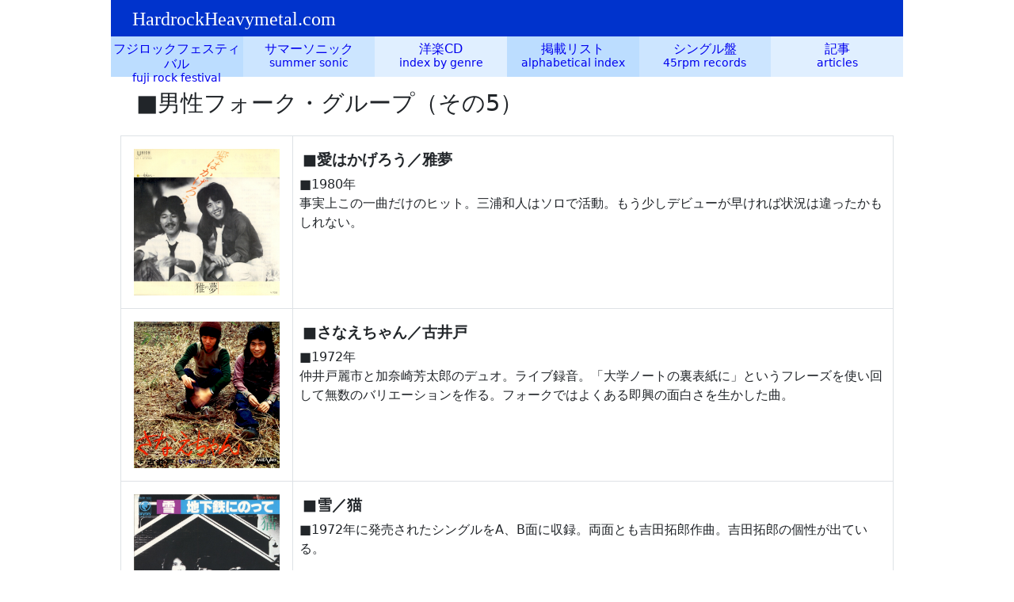

--- FILE ---
content_type: text/html
request_url: https://www.hardrockheavymetal.com/japan/mfg5.html
body_size: 2204
content:
<!doctype html>
<html lang="ja"><!-- #BeginTemplate "/Templates/jaket.dwt" --><!-- DW6 -->
<head>
<meta charset="utf-8">
<meta http-equiv="X-UA-Compatible" content="IE=edge">
<meta name="viewport" content="width=device-width, initial-scale=1">
<!-- #BeginEditable "doctitle" --> 
<title>男性フォーク・グループ（その5）</title>
<!-- #EndEditable --> 
<!-- Google Tag Manager -->
<script>(function(w,d,s,l,i){w[l]=w[l]||[];w[l].push({'gtm.start':
new Date().getTime(),event:'gtm.js'});var f=d.getElementsByTagName(s)[0],
j=d.createElement(s),dl=l!='dataLayer'?'&l='+l:'';j.async=true;j.src=
'https://www.googletagmanager.com/gtm.js?id='+i+dl;f.parentNode.insertBefore(j,f);
})(window,document,'script','dataLayer','GTM-MLTGCKH');</script>
<!-- End Google Tag Manager -->
<!-- Bootstrap -->
<link href="../css/bootstrap.min.css" rel="stylesheet">
<link href="../css/stylesingle.css" rel="stylesheet" type="text/css">
</head>
<body>
<!-- Google Tag Manager (noscript) -->
<noscript><iframe src="https://www.googletagmanager.com/ns.html?id=GTM-MLTGCKH"
height="0" width="0" style="display:none;visibility:hidden"></iframe></noscript>
<!-- End Google Tag Manager (noscript) -->
<!-- body code goes here -->
<div class="container-fluid">
  <div class="row">
    <div class="col-xl-12 top">
      <h2><a href="../index.html">HardrockHeavymetal.com</a></h2>
    </div>
  </div>
</div>
<div class="container-fluid">
  <div class="row">
    <div class="col-md-2 col-6 top6">
      <div class="nav01"><a class="card" href="/pic/index.html">フジロックフェスティバル</a></div>
    </div>
    <div class="col-md-2 col-6 top6">
      <div class="nav02"><a class="card" href="/pic/ssindex.html">サマーソニック</a></div>
    </div>
    <div class="col-md-2 col-6 top6">
      <div class="nav03"><a class="card" href="/cd/index.html">洋楽CD</a></div>
    </div>
    <div class="col-md-2 col-6 top6">
      <div class="nav04"><a class="card" href="/other/index/index.html">掲載リスト</a></div>
    </div>
    <div class="col-md-2 col-6 top6">
      <div class="nav05"><a class="card" href="/foreign/index.html">シングル盤</a></div>
    </div>
    <div class="col-md-2 col-6 top6">
      <div class="nav06"><a class="card" href="/other/index.html">記事</a></div>
    </div>
  </div>
</div>
<div class="container-fluid">
  <div class="row">
    <div class="col-xl-12 introduction"> <!-- #BeginEditable "title" --> 
<h1 class="artist">■男性フォーク・グループ（その5）</h1>
</div>
</div>
</div>
<div class="container-fluid">
<div class="row">
<div class="col-xl-12">
<!-- #EndEditable --> <!-- #BeginEditable "contents" --> 
<table class="table table-bordered">
  <tr> 
    <td><img src="../jacketepj/gamu01.jpg"></td>
    <td valign="top"> 
      <h3>■愛はかげろう／雅夢</h3>
      ■1980年<br>
      事実上この一曲だけのヒット。三浦和人はソロで活動。もう少しデビューが早ければ状況は違ったかもしれない。</td>
  </tr>
  <tr> 
    <td><img src="../jacketepj/fluid01.jpg"></td>
    <td valign="top"> 
      <h3>■さなえちゃん／古井戸</h3>
      ■1972年<br>
      仲井戸麗市と加奈崎芳太郎のデュオ。ライブ録音。「大学ノートの裏表紙に」というフレーズを使い回して無数のバリエーションを作る。フォークではよくある即興の面白さを生かした曲。 
    </td>
  </tr>
  <tr> 
    <td><img src="../jacketepj/neko01.jpg"></td>
    <td valign="top"> 
      <h3>■雪／猫</h3>
      ■1972年に発売されたシングルをA、B面に収録。両面とも吉田拓郎作曲。吉田拓郎の個性が出ている。</td>
  </tr>
  <tr> 
    <td><img src="../jacketepj/sanrinsya01.jpg"></td>
    <td valign="top"> 
      <h3>■水色の街／三輪車</h3>
      ■1974年。デビュー盤。メンバーの音楽的趣味やサウンドから、クロスビー・スティルス・ナッシュ＆ヤング、ガロのような音を指向している。ハーモニーがよくできている。</td>
  </tr>
  <tr> 
    <td><img src="../jacketepj/sanrinsya02.jpg"></td>
    <td valign="top"> 
      <h3>■黒いスーツ／三輪車</h3>
      ■1974年。ハーモニーのよさを駆使したシングル。B面はカントリー・ロック。</td>
  </tr>
</table>
<!-- #EndEditable --> </div>
  </div>
</div>
<div class="container-fluid"></div>
<div class="footer">
  <div class="container-fluid">
    <div class="row">
      <div class="col-xl-12">
        <p><a href="../index.html">HardrockHeavymetal.comトップページへ</a> ／ <a href="mailto:webmaster@hardrockheavymetal.com">ご意見、要望はこちら</a></p>
      </div>
    </div>
  </div>
</div>
<!-- jQuery (necessary for Bootstrap's JavaScript plugins) --> 
<script src="../js/jquery-3.3.1.min.js"></script> 

<!-- Include all compiled plugins (below), or include individual files as needed --> 
<script src="../js/popper.min.js"></script> 
<script src="../js/bootstrap-4.2.1.js"></script>
</body>
<!-- #EndTemplate --></html>


--- FILE ---
content_type: text/css
request_url: https://www.hardrockheavymetal.com/css/stylesingle.css
body_size: 849
content:
@charset "utf-8";

a {
	color: #0000ee;
	text-decoration: none;
}
a:hover {
	text-decoration: none;
}
.top {
	background-color: #0033CC;
	color: #ffffff;
}
.top a {
	color: #ffffff;
}
.top a:hover {
	text-decoration: none;
}
.top h2 {
	font-size: 1.5rem;
	font-family: 'Times New Roman', Times, 'serif';
	padding-left: 15px;
	padding-top: 10px;
}
.top p {
	text-align: right;
	font-size: 0.9rem;
	padding: 0px 10px 0px 50px;
}
.top6 {
	text-align: center;
	vertical-align: bottom;
	margin: 0px;
	padding: 0px;
}
.top6 .card {
	height: 3.2rem;
	border: 0;
	border-radius: 0;
}
.nav01 .card {
	background-color: #bcddff;
	padding-top: 0.4rem;
	line-height: 1.2;
}
.nav02 .card {
	background-color: #cce5ff;
	padding-top: 0.4rem;
	line-height: 1.2;
}
.nav03 .card {
	background-color: #e0efff;
	padding-top: 0.4rem;
	line-height: 1.2;	
}
.nav04 .card {
	background-color: #bcddff;
	padding-top: 0.4rem;
	line-height: 1.2;
}
.nav05 .card {
	background-color: #cce5ff;
	padding-top: 0.4rem;
	line-height: 1.2;
}
.nav06 .card {
	background-color: #e0efff;
	padding-top: 0.4rem;
	line-height: 1.2;
}
/* ナビゲーションバーの下段　*/
.top6 a::after{
	font-size: 0.85rem;
}
.nav01 a::after {
	content: "fuji rock festival"
}
.nav02 a::after {
	content: "summer sonic"
}
.nav03 a::after {
	content: "index by genre"
}
.nav04 a::after {
	content: "alphabetical index"
}
.nav05 a::after {
	content: "45rpm records"
}
.nav06 a::after {
	content: "articles"
}
.top6 a:hover {
	text-decoration: none;
	opacity: 0.6;
}
.introduction {
	padding: 1rem 2rem;
}
.artist {
	font-size: 1.8rem;
}
.about {
	margin-top: 0rem;
	margin-right: 3rem;
	margin-left: 3rem;
	margin-bottom: 1rem;
}
.col-xl-12 .card {
	margin-bottom: 1rem;
}
.card-header {
	height: 1.8rem;
	padding: 0.2rem 1rem;
	text-align: left;
}
.card-body {
	padding: 0.2rem;
}
td {
	padding: 10px;
}
img {
	width: 200px;
	max-width: 200px;
	padding: 8px;
	height: auto;
	float: left;
}
.card-title {
	text-align: left;
	padding-left: 0.8rem;
}
.card-text {
	padding: 0rem 0.7rem;
}
h3 {
	font-size: 1.2rem;
	font-weight: bold;
	padding-top: 10px;
	padding-left: 4px;
}
.footer {
	background-color: #0033CC;
	color: #ffffff;
}
.footer a {
	color: #ffffff;
}
.footer a:hover {
	text-decoration: none;
}
.footer p {
	padding-top: 1rem;
}

@media (min-width: 1200px) {
.container-fluid {
	max-width: 1000px;
}
}

@media (min-width: 992px) {
.container-fluid {
	max-width: 1000px;
}
}

@media (max-width: 576px) {
	body {
		font-size: 0.9rem;
	}
	.about {
	margin-top: 0rem;
	margin-right: 0rem;
	margin-left: 3rem;
	margin-bottom: 1rem;
}
	.introduction {
		padding-right: 0.5rem;
		padding-left: 1rem;
	}
.artist {
		font-size: 1.2rem;
	}
.col-xl-12 .td {
		padding: 0;
	}
td {
		padding: 0px;
	}
.jacket img {
		width: 100px;
	padding: 0px;
	}
	img {
		width: 100px;
		max-width: 100px;
		padding: 0px;
	}
	h3 {
		font-size: 1rem;
		padding: 0px;
	}
	h4 {
		font-size: 1.2rem;
	}
}
